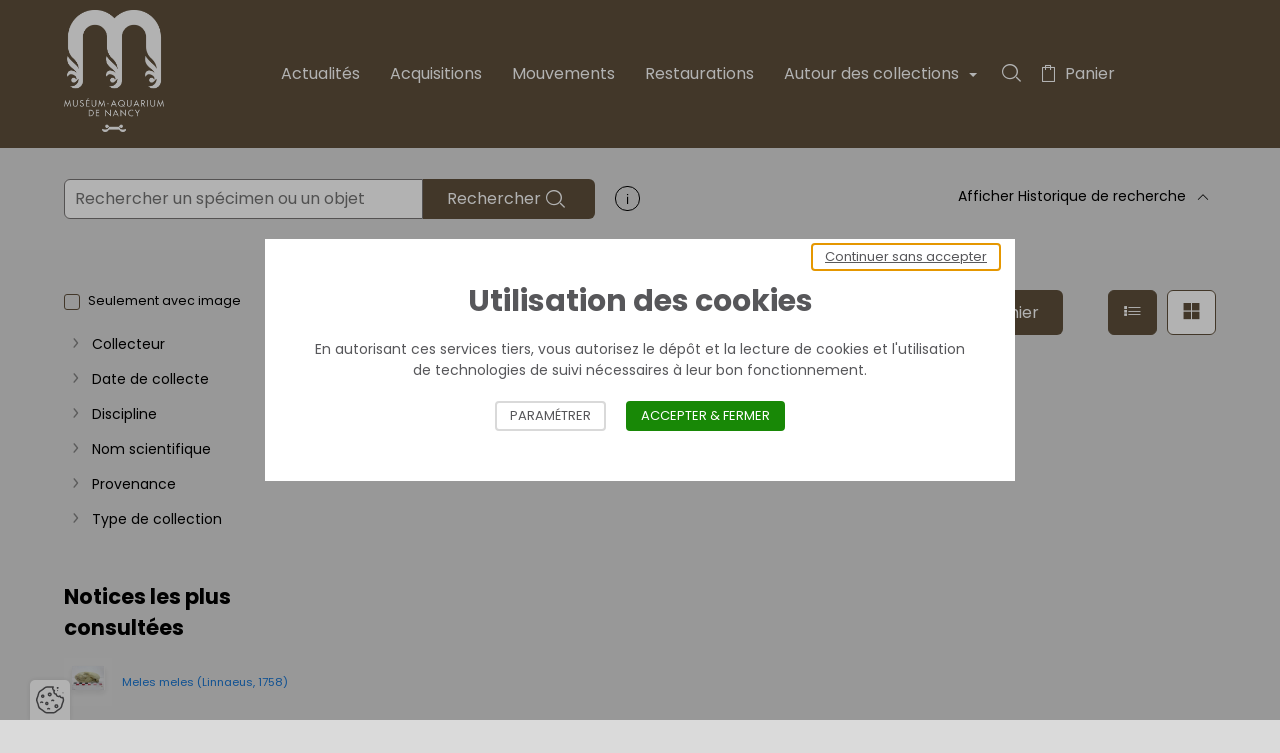

--- FILE ---
content_type: text/html; charset=UTF-8
request_url: https://collections.museumaquariumdenancy.eu/fr/search?f=88580&amp;o=86566,45624
body_size: 30472
content:
<!DOCTYPE html>
<html lang="fr" class="viewer-element">
<head><meta charset="UTF-8"><title>Rechercher dans la collection</title><meta name="description" content="    "><meta name="robots" content="index, follow"><meta property="og:type" content="website"><meta property="og:url" content=" https://collections.museumaquariumdenancy.eu/fr/search?amp%3Bo=86566%2C45624&amp;f=88580"><meta property="og:image" content="/files/mam-blanc_71b585d4055c5d35d15dd5a9cf1770a0.webp"><link rel="preload" href="/design/theme.css" as="style"><link rel="preload" href="/assets/global/stylesheets/app.css?asset_version=1629912988" as="style"><meta name="viewport" content="width=device-width, initial-scale=1"><link rel="icon" type="image/png" href="/files/man_f31d2d61d36485948b0a684654c545a0.webp"><link href="/assets/global/stylesheets/app.css?asset_version=1629912988" rel="stylesheet" media="all"><link href="/design/theme.css" rel="stylesheet" media="all"><script src="/assets/global/libs/aw-thirds.js?asset_version=1629912988"></script><script>
AwCookie.initialize({
    mode: "forced-choice",
    linkToDetails: '',
    dp: true,
        i18n: {
        
                                        
            },
    services: {
                        addthis: {
                            id: "ra-61ba2f2c9dff2342"
                },
                        youtube: true,
                    }
});
</script><!-- Matomo --><script> var _paq = window._paq = window._paq || []; /* tracker methods like "setCustomDimension" should be called before "trackPageView" */ _paq.push(['trackPageView']); _paq.push(['enableLinkTracking']); (function() {   var u="https://grandnancy.matomo.cloud/";   _paq.push(['setTrackerUrl', u+'matomo.php']);   _paq.push(['setSiteId', '30']);   var d=document, g=d.createElement('script'), s=d.getElementsByTagName('script')[0];   g.async=true; g.src='//cdn.matomo.cloud/grandnancy.matomo.cloud/matomo.js'; s.parentNode.insertBefore(g,s); })();</script><!-- End Matomo Code --><!-- Matomo --><script>   var _paq = window._paq = window._paq || [];   /* tracker methods like "setCustomDimension" should be called before "trackPageView" */   _paq.push(['trackPageView']);   _paq.push(['enableLinkTracking']);   (function() {     var u="https://intra-grandnancy.matomo.cloud/";     _paq.push(['setTrackerUrl', u+'matomo.php']);     _paq.push(['setSiteId', '9']);     var d=document, g=d.createElement('script'), s=d.getElementsByTagName('script')[0];     g.async=true; g.src='//cdn.matomo.cloud/intra-grandnancy.matomo.cloud/matomo.js'; s.parentNode.insertBefore(g,s);   })(); </script><!-- End Matomo Code --><link rel="stylesheet" href="https://fonts.googleapis.com/css?family=Roboto:100,300,400,500,700,900"><link rel="stylesheet" href="https://cdn.jsdelivr.net/npm/@mdi/font@latest/css/materialdesignicons.min.css"><link href="/vue/js/app.js?asset_version=1629912988" rel="preload" as="script"><link href="/vue/js/chunk-vendors.js?asset_version=1629912988" rel="preload" as="script"></head><body class="            scroll-position-menu-classic
         
            "><a href="#role-main" class="button-flat sr-only sr-focusable speed-access">Accèder directement au contenu</a><div style="height: 0; width: 0; position: absolute; visibility: hidden;"><svg xmlns="http://www.w3.org/2000/svg" xmlns:xlink="http://www.w3.org/1999/xlink"><symbol id="arrow-left" viewBox="0 0 1500 1792"><path d="M662.556,428.417c24.199-24.198,24.212-66.561,0-90.772c-24.197-24.201-66.563-24.201-90.772,0L60.416,849.011l0,0
	c-24.197,24.212-24.197,66.574,0,90.772l508.339,514.396c24.21,24.211,66.574,24.211,90.785,0l0,0
	c24.212-24.205,24.212-66.569,0-90.78L263.159,960.979l1136.026-3.036c36.305,0,63.539-27.229,63.539-63.539
	c-0.007-36.305-27.234-63.547-63.546-63.547l-1139.048,0L662.556,428.417L662.556,428.417z"></symbol><symbol id="arrow-right" viewBox="0 0 1500 1792"><path d="M839.399,1363.413c-24.199,24.198-24.212,66.561,0,90.772c24.197,24.201,66.563,24.201,90.772,0l511.368-511.366l0,0
	c24.197-24.212,24.197-66.574,0-90.772L933.201,337.651c-24.21-24.211-66.574-24.211-90.785,0l0,0
	c-24.212,24.205-24.212,66.569,0,90.78l396.381,402.421l-1136.026,3.036c-36.305,0-63.539,27.229-63.539,63.539
	c0.006,36.305,27.234,63.547,63.545,63.547h1139.049L839.399,1363.413L839.399,1363.413z"></symbol><symbol id="attachment" viewBox="0 0 1230 1792"><path d="M434.2,1528.1L434.2,1528.1c-111.1-0.4-217.4-45.3-295-124.8c-158.9-152.6-165.4-404.8-14.5-565.4
	l491.6-494.5c51.5-51.7,121.6-80.5,194.6-79.9c80,0.2,156.5,32.6,212.4,89.8c114.5,110.4,118.8,292.4,9.8,408.1l-492.3,494.6
	c-32,32.2-75.5,50.1-120.9,49.8l0,0c-48.8-0.1-95.6-19.8-129.8-54.7c-70.1-68.2-72.2-180.1-4.9-251l454.3-456.4
	c25.4-26.6,67.6-27.5,94.1-2c26.6,25.4,27.5,67.6,2,94.1c-0.7,0.7-1.3,1.4-2,2l-454,456.1c-15.8,18.9-13.6,47.1,5,63.3
	c9.3,9.6,22,15.1,35.3,15.4l0,0c9.9,0.2,19.5-3.6,26.5-10.5l492.2-494.5c57.6-63.8,53.2-162-9.8-220.5
	c-58.6-60.8-154.4-65.1-218.2-9.8L219,931.8c-99.2,108.7-92.7,277,14.6,377.7c52.7,54.3,124.9,85.1,200.6,85.6
	c65.1,0.7,127.7-24.8,173.8-70.7l491.7-494.5c25.4-26.6,67.6-27.5,94.1-2c26.6,25.4,27.5,67.6,2,94.1c-0.7,0.7-1.3,1.4-2,2
	l-491.7,494.5c-71,71.2-167.6,110.8-268.2,110.1"></symbol><symbol id="cart" viewBox="0 0 900 1792"><path d="M861.8,455.3H652.9V326c0-20.7-16.7-37.4-37.4-37.4H285.3c-20.7,0-37.4,16.7-37.4,37.4v129.3H38.2
	c-20.7,0-37.4,16.7-37.4,37.4V1466c0,20.7,16.7,37.4,37.4,37.4h823.5c20.7,0,37.4-16.7,37.4-37.4V492.7
	C899.2,472,882.5,455.3,861.8,455.3z M322.7,363.4H578v91.9H322.7V363.4z M824.3,1428.6H75.7V530.2h172.2v121.3h74.9V530.2H578
	v121.3h74.9V530.2h171.5V1428.6z"></symbol><symbol viewBox="0 0 1000 1200" id="icon-carousel-pause"><path fill="currentColor" d="M393.4,1200H0V0h393.4V1200z M1000,0H606.6v1200H1000V0z" /></symbol><symbol viewBox="0 0 1000 1200" id="icon-carousel-play"><path fill="currentColor" d="M898.3,576.6L136.8,5.9C117.5-8.5,90.1,5.2,90.1,29.3v1141.5c0,24.1,27.4,37.8,46.7,23.4l761.5-570.7
	C913.8,611.7,913.8,588.3,898.3,576.6z" /></symbol><symbol id="check-square" viewBox="0 0 1259.9 1259.9"><style type="text/css">
	.st0{stroke:#000000;stroke-miterlimit:10;}
</style><path class="st0" d="M0.5,0.5v1258.9h1258.9V0.5H0.5z M489,1024.7L136.6,646l91.6-85.3L489,840.8l563.8-605.6l91.6,85.4L489,1024.7z
	"></symbol><symbol id="check" viewBox="0 0 1100 1792"><polygon points="387.3,1319.9 8.8,913.3 107.2,821.7 387.3,1122.5 992.8,472.1 1091.2,563.8 "></symbol><symbol id="chevron-left" viewBox="0 0 749.1 1792"><polygon points="674.1,1564.5 5.6,896 674.1,227.5 743.6,297 144.6,896 743.6,1495 "></symbol><symbol id="chevron-right" viewBox="0 0 749.1 1792"><polygon points="75.1,227.5 743.6,896 75.1,1564.5 5.6,1495 604.5,896 5.6,297 "></symbol><symbol id="cross" viewBox="0 0 1310 1792"><path d="M851.46,897.16l424.816-424.816c48.75-48.75,41.785-130-13.928-183.392c-53.393-53.393-136.965-60.356-183.393-13.928
	L654.139,699.84L229.321,275.024c-48.749-48.75-129.999-41.786-183.392,13.928c-53.393,53.392-60.356,136.963-13.929,183.392
	L456.818,897.16L34.323,1319.656c-48.75,48.749-41.786,130,13.928,183.392c55.714,53.393,136.964,60.356,183.392,13.928
	l422.496-422.495l422.497,422.495c48.748,48.75,130,41.786,183.393-13.928c53.391-53.392,60.355-136.964,13.928-183.392
	L851.46,897.16z"></symbol><symbol id="doc-pdf" viewBox="0 0 1250 1792"><path transform="translate(-170 -762)" d="M901.8,1897.7H448.8c-14.7,0-26.6-11.9-26.6-26.6s11.9-26.6,26.6-26.6h452.9
	c14.7,0,26.6,11.9,26.6,26.6S916.5,1897.7,901.8,1897.7z M928.4,2030.8c0-14.7-11.9-26.6-26.6-26.6H448.8
	c-14.7,0-26.6,11.9-26.6,26.6s11.9,26.6,26.6,26.6h452.9C916.5,2057.4,928.4,2045.5,928.4,2030.8z M734.9,1374.4h-53.7v80.2h58.1
	c28.7,0,46.5-15.2,46.5-39.7c0-11.2-4.3-21.8-12.1-29.8C762.8,1376.9,749,1373,734.9,1374.4z M1407.5,1311.8v319.6
	c0,58.8-47.7,106.5-106.5,106.5h-106.5v372.8c0,88.1-71.7,159.8-159.8,159.8H342.3c-88.1,0-159.8-71.7-159.8-159.8v-905.4
	c0-88.1,71.7-159.8,159.8-159.8h692.4c88.1,0,159.8,71.7,159.8,159.8H1301C1359.8,1205.3,1407.5,1253,1407.5,1311.8z M1141.2,1737.9
	H608.6c-58.8,0-106.5-47.7-106.5-106.5v-319.6c0-58.8,47.7-106.5,106.5-106.5h532.6c0-58.7-47.8-106.5-106.5-106.5H342.3
	c-58.7,0-106.5,47.8-106.5,106.5v905.4c0,58.7,47.8,106.5,106.5,106.5h692.4c58.7,0,106.5-47.8,106.5-106.5V1737.9z M1103.4,1471.2
	c1.2-40.4-13.5-78.9-41.3-108.4c-21.9-23.4-52.4-36.5-84.3-36.5c-1.9,0-3.8,0.1-5.7,0.2H864.5v290.4h95.7c2.4,0.1,4.7,0.2,7.1,0.2
	c30.9,0,61.1-10.1,85.9-29C1086.8,1558.4,1105.1,1515.8,1103.4,1471.2z M805.2,1341c-18.6-11.1-40.1-16.3-61.3-14.7H624.6v290.5
	h56.6V1504h68.6c23.4,1.5,46.6-6,64.5-21.5c17.9-15.6,28.7-37.2,30.4-60.9c0.2-2.4,0.2-4.8,0.2-7.1
	C845.7,1384.9,830.4,1356.8,805.2,1341z M1320,1326.4h-185.3v290.5l55.2,0.1l2.7,0v-120.2H1293v-47.9h-100.4v-73.1H1320V1326.4z
	 M968.4,1372.3h-46.1v197.4h39.9c20.9,0,39.2-7.3,52.8-21c17.6-17.6,27.2-45.5,27.2-78.5C1042.2,1412.5,1011.9,1372.3,968.4,1372.3z
	"></symbol><symbol id="download" viewBox="0 0 1250 1792"><polygon points="650.1,1370.9 1039.3,981.6 965.9,908.3 679.3,1195 679.3,321.7 575.5,321.7 575.5,1195.2 288.6,908.3 215.2,981.6
	604.5,1370.9 4.7,1370.9 4.7,1474.7 1250,1474.7 1250,1370.9 "></symbol><symbol id="empty-image" viewBox="0 0 850 850"><path d="M661.6,188.8H177.7c-23,0-41.7,18.7-41.7,41.7v392.1c0,23,18.7,41.7,41.7,41.7h483.9c23,0,41.7-18.7,41.7-41.7
	V230.6C703.3,207.6,684.6,188.8,661.6,188.8z M177.7,205.5h483.9c13.8,0,25,11.2,25,25v344.7L567.4,440.5c-0.9-1.1-1.9-2.2-2.9-3.2
	c-10.4-10.8-24.5-16.8-39.5-17.1c-15.1-0.2-29.2,5.4-39.9,15.7l-14.6,13.6c-0.7,0.6-1.3,1.3-2,1.8c-16.6,14-41.6,11.9-55.8-4.9
	l-85.8-95.8c-0.8-1-1.7-1.9-2.5-2.8c-21.5-22.3-57.1-22.9-79.3-1.5l-92.6,86.1V230.6C152.7,216.8,163.9,205.5,177.7,205.5z
	 M661.6,647.7H177.7c-13.8,0-25-11.2-25-25V455.2l104.1-96.8c15.7-15.1,40.7-14.7,55.8,1c0.6,0.6,1.2,1.3,2,2.2l85.8,95.8
	c9.7,11.5,23.2,18.5,38.2,19.8c15,1.2,29.5-3.3,41-13c1-0.8,2-1.7,2.8-2.5l14.6-13.6c7.4-7.2,17.2-11.1,27.5-11.1c0.2,0,0.4,0,0.6,0
	c10.5,0.2,20.4,4.4,27.7,12c0.7,0.7,1.4,1.5,2.2,2.4l131.9,149.1v22.3C686.6,636.5,675.4,647.7,661.6,647.7z M582.3,347.4
	c25.3,0,45.9-20.6,45.9-45.9s-20.6-45.9-45.9-45.9s-45.9,20.6-45.9,45.9S557,347.4,582.3,347.4z M582.3,272.3
	c16.1,0,29.2,13.1,29.2,29.2s-13.1,29.2-29.2,29.2c-16.1,0-29.2-13.1-29.2-29.2S566.2,272.3,582.3,272.3z"></symbol><symbol id="infos" viewBox="0 0 1250 1792"><style type="text/css">
	.st0{fill:#1C1C1C;}
</style><path id="Trac&#xE9;_2070" class="st0" d="M695.3,610.8h-145V1539h145V610.8z M701.4,283.2H544.7v160h156.7V283.2z"></symbol><symbol id="list" viewBox="0 0 1200 1792"><path d="M-0.6,333.8h1201.1v126.4H-0.6V333.8z M-0.6,832.8h1201.1v126.4H-0.6V832.8z M-0.6,1331.7h1201.1v126.4H-0.6
	V1331.7z"></symbol><symbol id="mail" viewBox="0 0 1200 1792"><path id="Trac&#xE9;_204" d="M1020,415H180C80.6,415,0,495.5,0,595v600c0,99.4,80.6,180,180,180h840c99.4,0,180-80.6,180-180V595
	C1200,495.5,1119.4,415,1020,415z M979.8,535L600,820L220.2,535H979.8z M1020,1254.9H180c-33.1,0-60-26.9-60-60V610l444,333
	c21.3,16,50.7,16,72,0l444-333v585C1080,1228.1,1053.1,1254.9,1020,1254.9z"></symbol><symbol id="phone" viewBox="0 0 1200 1792"><path d="M922.1,1494.8C413.1,1494.2,0.6,1081.7,0,572.6c0-152.1,123.3-275.4,275.4-275.4l0,0c15.5-0.1,30.9,1.3,46.1,4.2
	c14.7,2.2,29.1,5.8,43.1,10.8c20,7,34.8,24.1,38.9,44.9l82.1,359.3c4.5,19.8-1.4,40.6-15.6,55.1c-7.8,8.4-8.4,9-82.1,47.3
	c59,129.4,162.5,233.3,291.6,292.8c38.9-74.2,39.5-74.9,47.9-82.6c14.5-14.2,35.3-20.1,55.1-15.6l359.3,82.1
	c20.1,4.7,36.4,19.4,43.1,38.9c5,14.2,8.8,28.8,11.4,43.7c2.4,15,3.6,30.3,3.6,45.5C1197.8,1375,1073.6,1496.2,922.1,1494.8z
	 M275.4,417c-85.8,0.4-155.3,69.8-155.6,155.6c0.3,443,359.3,802.1,802.3,802.4c85.9-0.3,155.4-69.8,155.7-155.7v-19.8L800,1135.5
	l-17.4,32.9c-26.9,52.1-46.7,89.8-97,69.5c-200.9-71.9-358.8-230.5-429.9-431.7c-21.6-46.7,19.2-68.3,70.6-95.2l33-16.2L295.2,417
	L275.4,417z"></symbol><symbol id="pin" viewBox="0 0 1000 1792"><path d="M499.8,1479.6c-24.6,0-49.1-8-69.2-24c-117.1-76.7-219.1-172.4-303-284.5C48.6,1068,4.3,944.3-0.2,813.9c0-0.7,0-3,0-3.7
	c0.4-133.6,52.8-259,147.6-353.1c94.4-93.8,219.5-145.3,352.4-145.3c0.5,0,1,0,1.6,0c133.6,0.4,259,52.8,353.1,147.6
	c94.1,94.7,145.8,220.5,145.3,354c0,1.5-0.1,8-0.2,9.5c-14,174.4-91.4,336.9-218,457.6c-62.7,65.2-134.8,124.7-212.6,175.3
	C548.8,1471.7,524.3,1479.6,499.8,1479.6z M115,810.6v1.4c3.6,104.3,39.8,205.2,104.5,289.7c76.9,102.6,169.9,189.7,276.8,259.2
	c2.2,1.4,4.3,3,6.3,4.8c72.6-51,138.7-105.4,197.8-166.8C808.1,1096,873,959.8,884.7,813.6c0.1-103.4-39.6-200.1-112-273
	c-72.5-72.9-169-113.2-271.7-113.5c-0.4,0-0.8,0-1.2,0c-102.3,0-198.6,39.7-271.2,111.9C155.6,611.4,115.3,707.8,115,810.6z
	 M501.4,1052.2c-117.3,0-212.8-95.5-212.8-212.8c0-117.4,95.5-212.8,212.8-212.8S714.2,722,714.2,839.4
	C714.2,956.7,618.7,1052.2,501.4,1052.2z M501.4,749.5c-49.5,0-89.8,40.3-89.8,89.9c0,49.5,40.3,89.8,89.8,89.8s89.8-40.3,89.8-89.8
	C591.2,789.9,550.9,749.5,501.4,749.5z"></symbol><symbol id="play" viewBox="0 0 1250 1792"><path d="M428.1,1490.9V246.7l718.7,622.1L428.1,1490.9z M510.7,427.3v883l510-441.5L510.7,427.3z"></symbol><symbol id="print" viewBox="0 0 1223.5 1792"><path d="M915.7,841.1c24,0,43.4,19.4,43.4,43.4s-19.4,43.4-43.4,43.4s-43.4-19.4-43.4-43.4C872.2,860.5,891.7,841.1,915.7,841.1z
	 M915.7,884.5L915.7,884.5L915.7,884.5L915.7,884.5L915.7,884.5z M1132.7,667.4h-86.8V406.9c0-47.9-39-86.8-86.8-86.8H264.4
	c-47.9,0-86.8,39-86.8,86.8v260.5H90.8c-47.9,0-86.8,39-86.8,86.8v521c0,47.9,39,86.8,86.8,86.8h183.8v109.9H959V1362h173.7
	c47.9,0,86.8-39,86.8-86.8v-521C1219.6,706.4,1180.6,667.4,1132.7,667.4z M264.5,406.9h694.6v260.5H264.4L264.5,406.9z M264.4,363.5
	v43.4l0,0V363.5z M90.7,754.2v-43.4V754.2L90.7,754.2z M872.2,1101.6v173.7v86.8v23H361.4v-23v-86.8v-173.7v-19.5h510.8V1101.6z
	 M1132.7,1275.2H959v-173.7h43.4c24,0,43.4-19.4,43.4-43.4s-19.4-43.4-43.4-43.4H221c-24,0-43.4,19.4-43.4,43.4s19.4,43.4,43.4,43.4
	h53.6v173.7H90.7v-521h173.6H959h173.7V1275.2z"></symbol><symbol id="reset" viewBox="0 0 1050 1792"><path d="M1050,367.5v488H562V753.3h370c-69.3-199-275.4-322.6-488.5-281.7c-106.4,20.5-201.3,80.2-265.7,167.4
	l-82.1-60.7c175.3-236.9,509.5-286.9,746.4-111.6c40.2,29.8,75.7,64.8,105.7,103.9V367.5H1050z M606.5,1320.3
	c-213.1,41-419.3-82.6-488.6-281.7H488v-102H0v488h102.1v-203.6c98.5,128,252.5,208.9,422.9,209c169.2-0.3,328.3-80.5,429.2-216.2
	l-82-60.8C807.8,1240.1,712.9,1299.8,606.5,1320.3z"></symbol><symbol id="search" viewBox="0 0 1400 1792"><path d="M1041.5,1139l0.2,0.2c74.6-93.9,119-211.7,119-339.5c0-307.2-256.1-556.2-572-556.2c-312.1,0-565.7,243-571.9,544.9
	c-0.1,3.7-0.1,7.5-0.1,11.2c0,4.5,0.1,8.9,0.2,13.4c7.1,291.4,244.7,527.4,542.4,542.1c9.7,0.5,19.6,0.7,29.4,0.7
	c9.9,0,19.7-0.2,29.4-0.7c138-6.8,263-61.1,358.2-146.5l-0.2-0.2C999.8,1187.1,1021.7,1163.9,1041.5,1139z M585.4,1263.6
	c-262.9,0-476.7-206.7-476.7-460.8S322.6,342,585.4,342s476.7,206.7,476.7,460.8S848.3,1263.6,585.4,1263.6z M1383.5,1481
	l-67.4,67.4l-339.8-339.8c23.8-21.3,45.6-44.5,65.4-69.4L1383.5,1481z"></symbol><symbol id="share" viewBox="0 0 1120.2 1792"><path d="M850.7,678.8c-34.5,0-67.5,7.9-98.1,23.4c-19.2,9.7-36.7,22.2-52.3,37.2L474.6,572.9c8-22.9,12.1-46.9,12.1-71.5
	c0-119.8-97.5-217.2-217.2-217.2c-119.7,0-217.2,97.5-217.2,217.2c0,119.8,97.5,217.2,217.2,217.2c54.6,0,106-19.9,146-56.4
	l228.1,168.3c-6.7,21.1-10.1,43.1-10.1,65.6c0,22.4,3.4,44.4,10.1,65.5l-228.1,168.3c-40-36.5-91.4-56.4-146-56.4
	c-119.8,0-217.2,97.5-217.2,217.2s97.5,217.2,217.2,217.2s217.2-97.5,217.2-217.2c0-24.7-4.1-48.7-12.1-71.5l225.6-166.5
	c15.6,15,33.1,27.4,52.3,37.2c30.6,15.5,63.6,23.4,98,23.4c119.8,0,217.2-97.5,217.2-217.2S970.4,678.8,850.7,678.8z M961,896
	c0,60.8-49.4,110.2-110.2,110.2S740.5,956.8,740.5,896s49.4-110.2,110.2-110.2S961,835.2,961,896z M269.5,391.1
	c60.8,0.1,110.3,49.5,110.3,110.3c0,19-5,37.8-14.4,54.3l-15.4,20.9c-20.8,22.2-50,35-80.4,35c-60.8,0-110.2-49.4-110.2-110.2
	C159.3,440.5,208.7,391.1,269.5,391.1z M379.8,1290.6c0,60.8-49.4,110.3-110.2,110.3c-60.8,0-110.2-49.4-110.2-110.2
	s49.4-110.2,110.2-110.2c30.2,0,59.3,12.6,80.1,34.6l15.8,21.3C374.8,1252.9,379.8,1271.6,379.8,1290.6z"></symbol><symbol id="trash" viewBox="0 0 1223.5 1792"><path d="M555.9,1278.3h-85.5V680h85.5V1278.3z M764.3,680h-85.5v598.3h85.5V680z M1218.6,524.2c0,20.1-16.2,36.3-36.3,36.3H1084
	v776.2c0,94.2-76.6,170.8-170.8,170.8H325.7c-94.2,0-170.8-76.6-170.8-170.8V560.5H41.1c-20.1,0-36.3-16.2-36.3-36.3
	c0-20.1,16.2-36.3,36.3-36.3h113.8h141.8V361.5c0-42.5,34.4-76.9,76.9-76.9h487.2c42.5,0,76.9,34.4,76.9,76.9v126.4H1084h98.3
	C1202.4,487.9,1218.6,504.1,1218.6,524.2z M373.7,487.9h487.2V361.5H373.7V487.9z M1011.4,560.5H227.5v776.2
	c0,54.1,44.1,98.2,98.2,98.2h587.4c54.1,0,98.2-44.1,98.2-98.2V560.5z"></symbol><symbol id="view-grid" viewBox="0 0 1200 1792"><path d="M20.6,316.6h534.8v534.8H20.6L20.6,316.6L20.6,316.6z M644.6,940.6h534.8v534.8H644.6L644.6,940.6L644.6,940.6z
	 M644.6,316.6h534.8v534.8H644.6L644.6,316.6L644.6,316.6z M20.6,940.6h534.8v534.8H20.6L20.6,940.6L20.6,940.6z"></symbol><symbol id="view-icon" viewBox="0 0 1200 1792"><path d="M14.5,310.5h270.2v270.2H14.5V310.5z M14.5,760.9h270.2v270.2H14.5V760.9z M14.5,1211.3h270.2v270.2H14.5V1211.3z
	 M464.9,310.5h270.2v270.2H464.9L464.9,310.5L464.9,310.5z M915.3,310.5h270.2v270.2H915.3V310.5z M464.9,760.9h270.2v270.2H464.9
	L464.9,760.9L464.9,760.9z M464.9,1211.3h270.2v270.2H464.9L464.9,1211.3L464.9,1211.3z M915.3,760.9h270.2v270.2H915.3V760.9z
	 M915.3,1211.3h270.2v270.2H915.3V1211.3z"></symbol><symbol id="view-list" viewBox="0 0 1200 1792"><path d="M17.3,529.8h199.8v199.8H17.3V529.8z M17.3,796h199.8v199.8H17.3V796z M17.3,1062.4h199.8v199.8H17.3V1062.4z M1182.7,596.2
	H317v66.6h865.7V596.2z M1182.7,862.6H317v66.6h865.7V862.6z M1182.7,1128.9H317v66.6h865.7V1128.9z"></symbol></svg></div><a href="#role-main" class="sr-only sr-focusable speed-access">Accèder directement au contenu</a><div class="wrapper wrapper-front "><div class="menu-header"><header class="header-new header-new--classic header-new-is-break-1024 header-new--top-align-links-left header-new--burger-size-small header-new--burger-scroll-classic header-new--burger-align-left header-new--burger-align-logo-center header-new--burger-align-links-left header-new--classic-scroll-classic header-new--classic-line-one header-new--classic-align-logo-left header-new--classic-align-menu-center" data-component-header data-type-of-header="classic" data-header-burger="1024" role="banner" id="role-banner"><div class="header-main"><div class="header-main-wrapper"><button class="header-main-burger" data-header-burger type="button"><span class="sr-only">Ouvrir le menu</span><span class="header-main-burger-inner"><i></i><i></i><i></i><i></i></span></button><div class="header-main-logo header-main-logo--responsive"><a class="header-main-logo-container" href="/fr/"><img loading="lazy" class="header-main-logo-image header-main-logo-image--classic" src="/files/mam-blanc_71b585d4055c5d35d15dd5a9cf1770a0.webp" alt="Muséum-Aquarium de Nancy"><img loading="lazy" class="header-main-logo-image header-main-logo-image--burger" src="/files/mam-blanc_71b585d4055c5d35d15dd5a9cf1770a0.webp" alt="Muséum-Aquarium de Nancy"></a><div class="header-main-logo-pdf"><img loading="lazy" aria-hidden="true" src="/files/logo-man-2_3a9b0f7f9f561b29f9bba318a1fefcda.webp" alt=""></div></div><div class="header-main-nav" data-header-container><div class="header-main-nav-scroll" data-header-scroll><nav class="header-main-nav-wrapper" role="navigation" id="role-navigation"><ul class="header-main-nav-list"><li data-header-menu
            class="header-main-nav-element
            "><a href="/fr/actualites-des-collections"
                                        class="header-main-nav-link  "
                    target="_self" >
                        Actualités
                </a></li><li data-header-menu
            class="header-main-nav-element
            "><a href="/fr/acquisitions"
                                        class="header-main-nav-link  "
                    target="_self" >
                        Acquisitions
                </a></li><li data-header-menu
            class="header-main-nav-element
            "><a href="/fr/mouvements"
                                        class="header-main-nav-link  "
                    target="_self" >
                        Mouvements
                </a></li><li data-header-menu
            class="header-main-nav-element
            "><a href="/fr/restaurations"
                                        class="header-main-nav-link  "
                    target="_self" >
                        Restaurations
                </a></li><li data-header-menu
            class="header-main-nav-element
            "><button type="button" aria-expanded="false" class="header-main-nav-link  "
                     data-header-hassubmenu >
                    Autour des collections
                </button><ul data-header-submenu><li class="header-main-nav-element" data-header-menu data-header-noevents><a href="/fr/personnalites-liees-au-man"
                                                                        class="header-main-nav-link  "
                                    target="_self" >
                                        Personnalités liées au MAN
                                </a></li><li class="header-main-nav-element" data-header-menu data-header-noevents><a href="/fr/objet-phare"
                                                                        class="header-main-nav-link  "
                                    target="_self" >
                                        Spécimens phares
                                </a></li><li class="header-main-nav-element" data-header-menu data-header-noevents><a href="/fr/objets-phares"
                                                                        class="header-main-nav-link  "
                                    target="_self" >
                                        Ensembles remarquables
                                </a></li></ul></li></ul><div class="header-new-extra"><a class="header-new-extra-link header-new-extra-link--search" href="/fr/search"><i class="ico ico-search" aria-hidden="true"></i><span class="header-new-extra-label">Rechercher dans la collection</span></a><a class="header-new-extra-link header-new-extra-link--cart" target="_blank" rel="noopener noreferrer" href="/fr/cart"><i class="ico ico-cart" aria-hidden="true"></i><span class="header-new-extra-label">Panier</span><span class="header-new-extra-quantity" data-cart-quantity></span></a></div></nav></div></div></div></div></header></div><main class="container-fluid page-content-cms" id="role-main" role="main"><div id="app-vue"
         data-current-component="FrontListNotices"
         data-config="{&quot;client&quot;:{&quot;__initializer__&quot;:null,&quot;__cloner__&quot;:null,&quot;__isInitialized__&quot;:true},&quot;instance_id&quot;:8,&quot;render&quot;:{&quot;search_enabled&quot;:true,&quot;mode_list_notices&quot;:&quot;line&quot;,&quot;zoom_thumbnail&quot;:false,&quot;show_only_notice_with_image&quot;:false,&quot;show_search_history&quot;:true,&quot;show_most_views_notices&quot;:true,&quot;show_randomly_default_notice_list&quot;:true}}"></div></main><footer class="menu-footer" role="contentinfo"><div class="mega-row cms-row "
                style="background-color:#5f503c;background-repeat:no-repeat;background-position:center;"                                        ><div class="container"
                    style=padding-top:20px;
            ><div class="row"><div class="col col-sm-4"><div class="text-element
          noresize"
                                    ><p><img src="/files/logo-noir-1_c378ce2c6859c92b8692d6be88fb9116.png" caption="false" width="52" height="52" />&nbsp; &nbsp;&nbsp;<img src="/files/logo-ul-blanc-transparent_52c2816cadb5327a9174fe2af4bbe28a.png" caption="false" width="98" height="34" style="font-size: 1rem;" />&nbsp; &nbsp;<img src="/files/logo-mtropole-blanc_34cb467ef314e51c3e803104997f633d.png" caption="false" width="94" height="37" style="font-size: 1rem;" /><span style="font-size: 1rem;">&nbsp; &nbsp;&nbsp;</span><img src="/files/1-mesr-rvb-01_6f5d4b3304a57afe91809cc2e2004f5e.png" caption="false" width="91" height="60" style="font-size: 1rem;" /><img src="/files/pref-region-grand-est-rvb-removebg-preview_1240976df1d14e67444afdbe20903eee.png" width="74" height="68" caption="false" style="font-size: 1rem;" /></p></div></div><div class="col col-sm-6"><div class="header-new header-new-is-break-1024 header-new--burger-align-left header-new--standalone
          text-center noresize         header-new--orientation-vertical "
             style="padding-top:10px;padding-left:90px;"                     data-component-header data-type-of-header="classic" data-header-burger="1024" id="element-header-1744168"><style>
            .header-new#element-header-1744168 .header-main-nav-link,
            .header-new#element-header-1744168 .header-new-extra .header-new-extra-link,
            .header-new#element-header-1744168 .header-new-lang .header-new-lang-select,
            .header-new#element-header-1744168 .header-new-extra-label {
                font-size: 15px;
            }
            .header-new#element-header-1744168 [data-header-hassubmenu]::after,
            .header-new#element-header-1744168 .header-new-lang .header-new-lang-label::after {
             border-color: #ffffff transparent transparent transparent;            }
            .header-new#element-header-1744168 .header-new-extra .header-new-extra-link,
            .header-new#element-header-1744168 .header-new-lang .header-new-lang-select,
            .header-new#element-header-1744168 .header-main-nav-list > .header-main-nav-element > .header-main-nav-link {
                         color: #ffffff;            }
            .header-new#element-header-1744168 .header-new-extra .header-new-extra-link:hover,
            .header-new#element-header-1744168 .header-new-extra .header-new-extra-link:focus-visible,
            .header-new#element-header-1744168 .header-new-lang .header-new-lang-select:hover,
            .header-new#element-header-1744168 .header-new-lang .header-new-lang-select:focus-visible,
            .header-new#element-header-1744168 .header-main-nav-list > .header-main-nav-element > .header-main-nav-link:hover,
            .header-new#element-header-1744168 .header-main-nav-list > .header-main-nav-element > .header-main-nav-link:focus-visible {
                         color: #ffffff;            }
        </style><div class="header-main" role="banner" id="role-banner"><div class="header-main-wrapper"><div class="header-main-nav" data-header-nav data-header-container><nav class="header-main-nav-wrapper" role="navigation" id="role-navigation"><ul class="header-main-nav-list"><li data-header-menu
            class="header-main-nav-element
            "><a href="https://www.museumaquariumdenancy.eu/accueil/"
                                        class="header-main-nav-link  "
                    target="_blank" rel="noopener noreferrer">
                        Site du Muséum
                </a></li><li data-header-menu
            class="header-main-nav-element
            "><a href="/fr/mentions-legales"
                                        class="header-main-nav-link  "
                    target="_self" >
                        Mentions légales
                </a></li><li data-header-menu
            class="header-main-nav-element
            "><a href="/fr/contact"
                                        class="header-main-nav-link  "
                    target="_self" >
                        Contact
                </a></li><li data-header-menu
            class="header-main-nav-element
            "><a href="/fr/lexique"
                                        class="header-main-nav-link  "
                    target="_self" >
                        Lexique
                </a></li></ul></nav></div></div></div></div></div><div class="col col-sm-2"><div class="text-element
          text-left noresize"
                                    style="padding-left:50px;"><p></p><p><a href="https://www.facebook.com/Museum.Aquarium.Nancy" target="_blank" rel="noopener"><img src="/files/f-logo-rgb-white-58_3e48966dfaea529d718c30e9c2b9611a.png" alt="" caption="false" width="32" height="32" /></a>&nbsp; &nbsp;<a href="https://www.instagram.com/museumaquariumnancy/" target="_blank" rel="noopener"><img src="/files/glyph-logo-may2016_d0dd9669ce5c2f076ca5736e157d8adc.png" caption="false" width="32" height="32" />&nbsp;</a> &nbsp;<a href="https://twitter.com/Museumaquarium" target="_blank" rel="noopener">&nbsp;</a><a href="https://fr.linkedin.com/company/museum-aquarium-de-nancy" target="_blank" rel="noopener"><img src="/files/in-white-59px-r_3d0f6da78561f8ea88d163c043a0ce41.png" alt="" width="39" height="33" caption="false" /></a></p></div></div></div></div></div></footer></div><script src="/bundles/fosjsrouting/js/router.js?asset_version=1629912988"></script><script src="/fr/js/routing.json?callback=fos.Router.setData&amp;asset_version=1629912988"></script><script src="/bundles/bazingajstranslation/js/translator.min.js?asset_version=1629912988"></script><script src="/translations?asset_version=1629912988&amp;locales=fr"></script><script></script><script src="/assets/global/javascripts/app.js?asset_version=1629912988"></script><script>
  window.config = window.config || {};
  window.config.search = {
    placeholder: "Rechercher\u0020un\u0020sp\u00E9cimen\u0020ou\u0020un\u0020objet",
    tooltipHelp: "\u003Cp\u003E\u003Cspan\u0020style\u003D\u0022font\u002Dfamily\u003A\u0020Poppins\u003B\u0022\u003EPour\u0020optimiser\u0020votre\u0020recherche,\u0020\u0026eacute\u003Bcrivez\u0020chaque\u0020terme\u0020recherch\u0026eacute\u003B\u0020entre\u0020guillemets\u0020\u0028ex\u003A\u0020\u0022canis\u0020lupus\u0022,\u0020\u0022ammonite\u0022,\u0020\u0022ch\u0026egrave\u003Bvre\u0020de\u0020lorraine\u0022,\u0020etc..\u0029\u003C\/span\u003E\u003C\/p\u003E",
        tooltipOnHover: "\u003Cp\u003E\u003Cspan\u0020style\u003D\u0022font\u002Dfamily\u003A\u0020Poppins\u003B\u0022\u003EPour\u0020optimiser\u0020votre\u0020recherche,\u0020\u0026eacute\u003Bcrivez\u0020chaque\u0020terme\u0020recherch\u0026eacute\u003B\u0020entre\u0020guillemets\u0020\u0028ex\u003A\u0020\u0022canis\u0020lupus\u0022,\u0020\u0022ammonite\u0022,\u0020\u0022ch\u0026egrave\u003Bvre\u0020de\u0020lorraine\u0022,\u0020etc..\u0029\u003C\/span\u003E\u003C\/p\u003E",
      };
</script><script src="/vue/js/app.js?asset_version=1629912988"></script><script src="/vue/js/chunk-vendors.js?asset_version=1629912988"></script></body></html>